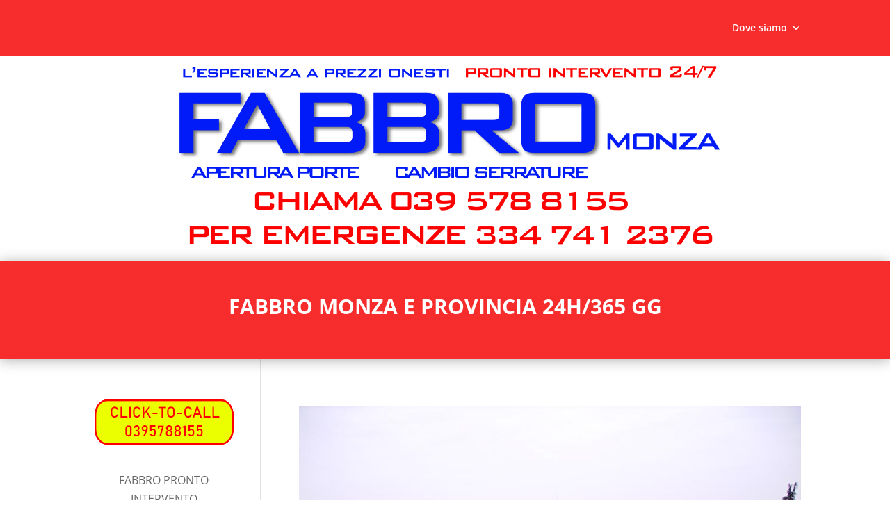

--- FILE ---
content_type: text/html; charset=UTF-8
request_url: https://www.fabbroprontointerventomonza.it/fabbro-preventivi-muggio-3347412376/pentax-image-3/
body_size: 15345
content:
<!DOCTYPE html>
<html lang="it-IT">
<head>
	<meta charset="UTF-8" />
<meta http-equiv="X-UA-Compatible" content="IE=edge">
	<link rel="pingback" href="https://www.fabbroprontointerventomonza.it/xmlrpc.php" />

	<script type="text/javascript">
		document.documentElement.className = 'js';
	</script>

	<link rel="preconnect" href="https://fonts.gstatic.com" crossorigin /><style id="et-divi-open-sans-inline-css">/* Original: https://fonts.googleapis.com/css?family=Open+Sans:300italic,400italic,600italic,700italic,800italic,400,300,600,700,800&#038;subset=latin,latin-ext&#038;display=swap *//* User Agent: Mozilla/5.0 (Unknown; Linux x86_64) AppleWebKit/538.1 (KHTML, like Gecko) Safari/538.1 Daum/4.1 */@font-face {font-family: 'Open Sans';font-style: italic;font-weight: 300;font-stretch: normal;font-display: swap;src: url(https://fonts.gstatic.com/s/opensans/v44/memQYaGs126MiZpBA-UFUIcVXSCEkx2cmqvXlWq8tWZ0Pw86hd0Rk5hkWV4exQ.ttf) format('truetype');}@font-face {font-family: 'Open Sans';font-style: italic;font-weight: 400;font-stretch: normal;font-display: swap;src: url(https://fonts.gstatic.com/s/opensans/v44/memQYaGs126MiZpBA-UFUIcVXSCEkx2cmqvXlWq8tWZ0Pw86hd0Rk8ZkWV4exQ.ttf) format('truetype');}@font-face {font-family: 'Open Sans';font-style: italic;font-weight: 600;font-stretch: normal;font-display: swap;src: url(https://fonts.gstatic.com/s/opensans/v44/memQYaGs126MiZpBA-UFUIcVXSCEkx2cmqvXlWq8tWZ0Pw86hd0RkxhjWV4exQ.ttf) format('truetype');}@font-face {font-family: 'Open Sans';font-style: italic;font-weight: 700;font-stretch: normal;font-display: swap;src: url(https://fonts.gstatic.com/s/opensans/v44/memQYaGs126MiZpBA-UFUIcVXSCEkx2cmqvXlWq8tWZ0Pw86hd0RkyFjWV4exQ.ttf) format('truetype');}@font-face {font-family: 'Open Sans';font-style: italic;font-weight: 800;font-stretch: normal;font-display: swap;src: url(https://fonts.gstatic.com/s/opensans/v44/memQYaGs126MiZpBA-UFUIcVXSCEkx2cmqvXlWq8tWZ0Pw86hd0Rk0ZjWV4exQ.ttf) format('truetype');}@font-face {font-family: 'Open Sans';font-style: normal;font-weight: 300;font-stretch: normal;font-display: swap;src: url(https://fonts.gstatic.com/s/opensans/v44/memSYaGs126MiZpBA-UvWbX2vVnXBbObj2OVZyOOSr4dVJWUgsiH0B4uaVc.ttf) format('truetype');}@font-face {font-family: 'Open Sans';font-style: normal;font-weight: 400;font-stretch: normal;font-display: swap;src: url(https://fonts.gstatic.com/s/opensans/v44/memSYaGs126MiZpBA-UvWbX2vVnXBbObj2OVZyOOSr4dVJWUgsjZ0B4uaVc.ttf) format('truetype');}@font-face {font-family: 'Open Sans';font-style: normal;font-weight: 600;font-stretch: normal;font-display: swap;src: url(https://fonts.gstatic.com/s/opensans/v44/memSYaGs126MiZpBA-UvWbX2vVnXBbObj2OVZyOOSr4dVJWUgsgH1x4uaVc.ttf) format('truetype');}@font-face {font-family: 'Open Sans';font-style: normal;font-weight: 700;font-stretch: normal;font-display: swap;src: url(https://fonts.gstatic.com/s/opensans/v44/memSYaGs126MiZpBA-UvWbX2vVnXBbObj2OVZyOOSr4dVJWUgsg-1x4uaVc.ttf) format('truetype');}@font-face {font-family: 'Open Sans';font-style: normal;font-weight: 800;font-stretch: normal;font-display: swap;src: url(https://fonts.gstatic.com/s/opensans/v44/memSYaGs126MiZpBA-UvWbX2vVnXBbObj2OVZyOOSr4dVJWUgshZ1x4uaVc.ttf) format('truetype');}/* User Agent: Mozilla/5.0 (Windows NT 6.1; WOW64; rv:27.0) Gecko/20100101 Firefox/27.0 */@font-face {font-family: 'Open Sans';font-style: italic;font-weight: 300;font-stretch: normal;font-display: swap;src: url(https://fonts.gstatic.com/l/font?kit=memQYaGs126MiZpBA-UFUIcVXSCEkx2cmqvXlWq8tWZ0Pw86hd0Rk5hkWV4exg&skey=743457fe2cc29280&v=v44) format('woff');}@font-face {font-family: 'Open Sans';font-style: italic;font-weight: 400;font-stretch: normal;font-display: swap;src: url(https://fonts.gstatic.com/l/font?kit=memQYaGs126MiZpBA-UFUIcVXSCEkx2cmqvXlWq8tWZ0Pw86hd0Rk8ZkWV4exg&skey=743457fe2cc29280&v=v44) format('woff');}@font-face {font-family: 'Open Sans';font-style: italic;font-weight: 600;font-stretch: normal;font-display: swap;src: url(https://fonts.gstatic.com/l/font?kit=memQYaGs126MiZpBA-UFUIcVXSCEkx2cmqvXlWq8tWZ0Pw86hd0RkxhjWV4exg&skey=743457fe2cc29280&v=v44) format('woff');}@font-face {font-family: 'Open Sans';font-style: italic;font-weight: 700;font-stretch: normal;font-display: swap;src: url(https://fonts.gstatic.com/l/font?kit=memQYaGs126MiZpBA-UFUIcVXSCEkx2cmqvXlWq8tWZ0Pw86hd0RkyFjWV4exg&skey=743457fe2cc29280&v=v44) format('woff');}@font-face {font-family: 'Open Sans';font-style: italic;font-weight: 800;font-stretch: normal;font-display: swap;src: url(https://fonts.gstatic.com/l/font?kit=memQYaGs126MiZpBA-UFUIcVXSCEkx2cmqvXlWq8tWZ0Pw86hd0Rk0ZjWV4exg&skey=743457fe2cc29280&v=v44) format('woff');}@font-face {font-family: 'Open Sans';font-style: normal;font-weight: 300;font-stretch: normal;font-display: swap;src: url(https://fonts.gstatic.com/l/font?kit=memSYaGs126MiZpBA-UvWbX2vVnXBbObj2OVZyOOSr4dVJWUgsiH0B4uaVQ&skey=62c1cbfccc78b4b2&v=v44) format('woff');}@font-face {font-family: 'Open Sans';font-style: normal;font-weight: 400;font-stretch: normal;font-display: swap;src: url(https://fonts.gstatic.com/l/font?kit=memSYaGs126MiZpBA-UvWbX2vVnXBbObj2OVZyOOSr4dVJWUgsjZ0B4uaVQ&skey=62c1cbfccc78b4b2&v=v44) format('woff');}@font-face {font-family: 'Open Sans';font-style: normal;font-weight: 600;font-stretch: normal;font-display: swap;src: url(https://fonts.gstatic.com/l/font?kit=memSYaGs126MiZpBA-UvWbX2vVnXBbObj2OVZyOOSr4dVJWUgsgH1x4uaVQ&skey=62c1cbfccc78b4b2&v=v44) format('woff');}@font-face {font-family: 'Open Sans';font-style: normal;font-weight: 700;font-stretch: normal;font-display: swap;src: url(https://fonts.gstatic.com/l/font?kit=memSYaGs126MiZpBA-UvWbX2vVnXBbObj2OVZyOOSr4dVJWUgsg-1x4uaVQ&skey=62c1cbfccc78b4b2&v=v44) format('woff');}@font-face {font-family: 'Open Sans';font-style: normal;font-weight: 800;font-stretch: normal;font-display: swap;src: url(https://fonts.gstatic.com/l/font?kit=memSYaGs126MiZpBA-UvWbX2vVnXBbObj2OVZyOOSr4dVJWUgshZ1x4uaVQ&skey=62c1cbfccc78b4b2&v=v44) format('woff');}/* User Agent: Mozilla/5.0 (Windows NT 6.3; rv:39.0) Gecko/20100101 Firefox/39.0 */@font-face {font-family: 'Open Sans';font-style: italic;font-weight: 300;font-stretch: normal;font-display: swap;src: url(https://fonts.gstatic.com/s/opensans/v44/memQYaGs126MiZpBA-UFUIcVXSCEkx2cmqvXlWq8tWZ0Pw86hd0Rk5hkWV4ewA.woff2) format('woff2');}@font-face {font-family: 'Open Sans';font-style: italic;font-weight: 400;font-stretch: normal;font-display: swap;src: url(https://fonts.gstatic.com/s/opensans/v44/memQYaGs126MiZpBA-UFUIcVXSCEkx2cmqvXlWq8tWZ0Pw86hd0Rk8ZkWV4ewA.woff2) format('woff2');}@font-face {font-family: 'Open Sans';font-style: italic;font-weight: 600;font-stretch: normal;font-display: swap;src: url(https://fonts.gstatic.com/s/opensans/v44/memQYaGs126MiZpBA-UFUIcVXSCEkx2cmqvXlWq8tWZ0Pw86hd0RkxhjWV4ewA.woff2) format('woff2');}@font-face {font-family: 'Open Sans';font-style: italic;font-weight: 700;font-stretch: normal;font-display: swap;src: url(https://fonts.gstatic.com/s/opensans/v44/memQYaGs126MiZpBA-UFUIcVXSCEkx2cmqvXlWq8tWZ0Pw86hd0RkyFjWV4ewA.woff2) format('woff2');}@font-face {font-family: 'Open Sans';font-style: italic;font-weight: 800;font-stretch: normal;font-display: swap;src: url(https://fonts.gstatic.com/s/opensans/v44/memQYaGs126MiZpBA-UFUIcVXSCEkx2cmqvXlWq8tWZ0Pw86hd0Rk0ZjWV4ewA.woff2) format('woff2');}@font-face {font-family: 'Open Sans';font-style: normal;font-weight: 300;font-stretch: normal;font-display: swap;src: url(https://fonts.gstatic.com/s/opensans/v44/memSYaGs126MiZpBA-UvWbX2vVnXBbObj2OVZyOOSr4dVJWUgsiH0B4uaVI.woff2) format('woff2');}@font-face {font-family: 'Open Sans';font-style: normal;font-weight: 400;font-stretch: normal;font-display: swap;src: url(https://fonts.gstatic.com/s/opensans/v44/memSYaGs126MiZpBA-UvWbX2vVnXBbObj2OVZyOOSr4dVJWUgsjZ0B4uaVI.woff2) format('woff2');}@font-face {font-family: 'Open Sans';font-style: normal;font-weight: 600;font-stretch: normal;font-display: swap;src: url(https://fonts.gstatic.com/s/opensans/v44/memSYaGs126MiZpBA-UvWbX2vVnXBbObj2OVZyOOSr4dVJWUgsgH1x4uaVI.woff2) format('woff2');}@font-face {font-family: 'Open Sans';font-style: normal;font-weight: 700;font-stretch: normal;font-display: swap;src: url(https://fonts.gstatic.com/s/opensans/v44/memSYaGs126MiZpBA-UvWbX2vVnXBbObj2OVZyOOSr4dVJWUgsg-1x4uaVI.woff2) format('woff2');}@font-face {font-family: 'Open Sans';font-style: normal;font-weight: 800;font-stretch: normal;font-display: swap;src: url(https://fonts.gstatic.com/s/opensans/v44/memSYaGs126MiZpBA-UvWbX2vVnXBbObj2OVZyOOSr4dVJWUgshZ1x4uaVI.woff2) format('woff2');}</style><meta name='robots' content='index, follow, max-image-preview:large, max-snippet:-1, max-video-preview:-1' />
<script type="text/javascript">
			let jqueryParams=[],jQuery=function(r){return jqueryParams=[...jqueryParams,r],jQuery},$=function(r){return jqueryParams=[...jqueryParams,r],$};window.jQuery=jQuery,window.$=jQuery;let customHeadScripts=!1;jQuery.fn=jQuery.prototype={},$.fn=jQuery.prototype={},jQuery.noConflict=function(r){if(window.jQuery)return jQuery=window.jQuery,$=window.jQuery,customHeadScripts=!0,jQuery.noConflict},jQuery.ready=function(r){jqueryParams=[...jqueryParams,r]},$.ready=function(r){jqueryParams=[...jqueryParams,r]},jQuery.load=function(r){jqueryParams=[...jqueryParams,r]},$.load=function(r){jqueryParams=[...jqueryParams,r]},jQuery.fn.ready=function(r){jqueryParams=[...jqueryParams,r]},$.fn.ready=function(r){jqueryParams=[...jqueryParams,r]};</script>
	<!-- This site is optimized with the Yoast SEO plugin v24.5 - https://yoast.com/wordpress/plugins/seo/ -->
	<title>- Fabbro Monza e Provincia SOS 24h/365 giorni – 3347412376</title>
	<link rel="canonical" href="https://www.fabbroprontointerventomonza.it/fabbro-preventivi-muggio-3347412376/pentax-image-3/" />
	<meta property="og:locale" content="it_IT" />
	<meta property="og:type" content="article" />
	<meta property="og:title" content="- Fabbro Monza e Provincia SOS 24h/365 giorni – 3347412376" />
	<meta property="og:url" content="https://www.fabbroprontointerventomonza.it/fabbro-preventivi-muggio-3347412376/pentax-image-3/" />
	<meta property="og:site_name" content="Fabbro Monza e Provincia SOS 24h/365 giorni – 3347412376" />
	<meta property="article:publisher" content="https://www.facebook.com/Fabbro-Pronto-Intervento-Monza-953430148190012/" />
	<meta property="article:modified_time" content="2021-10-19T08:30:10+00:00" />
	<meta property="og:image" content="https://www.fabbroprontointerventomonza.it/fabbro-preventivi-muggio-3347412376/pentax-image-3" />
	<meta property="og:image:width" content="900" />
	<meta property="og:image:height" content="675" />
	<meta property="og:image:type" content="image/jpeg" />
	<meta name="twitter:card" content="summary_large_image" />
	<script type="application/ld+json" class="yoast-schema-graph">{"@context":"https://schema.org","@graph":[{"@type":"WebPage","@id":"https://www.fabbroprontointerventomonza.it/fabbro-preventivi-muggio-3347412376/pentax-image-3/","url":"https://www.fabbroprontointerventomonza.it/fabbro-preventivi-muggio-3347412376/pentax-image-3/","name":"- Fabbro Monza e Provincia SOS 24h/365 giorni – 3347412376","isPartOf":{"@id":"https://www.fabbroprontointerventomonza.it/#website"},"primaryImageOfPage":{"@id":"https://www.fabbroprontointerventomonza.it/fabbro-preventivi-muggio-3347412376/pentax-image-3/#primaryimage"},"image":{"@id":"https://www.fabbroprontointerventomonza.it/fabbro-preventivi-muggio-3347412376/pentax-image-3/#primaryimage"},"thumbnailUrl":"https://www.fabbroprontointerventomonza.it/wp-content/uploads/2021/02/preventivi-fabbro-muggio.jpg","datePublished":"2021-10-19T08:30:04+00:00","dateModified":"2021-10-19T08:30:10+00:00","breadcrumb":{"@id":"https://www.fabbroprontointerventomonza.it/fabbro-preventivi-muggio-3347412376/pentax-image-3/#breadcrumb"},"inLanguage":"it-IT","potentialAction":[{"@type":"ReadAction","target":["https://www.fabbroprontointerventomonza.it/fabbro-preventivi-muggio-3347412376/pentax-image-3/"]}]},{"@type":"ImageObject","inLanguage":"it-IT","@id":"https://www.fabbroprontointerventomonza.it/fabbro-preventivi-muggio-3347412376/pentax-image-3/#primaryimage","url":"https://www.fabbroprontointerventomonza.it/wp-content/uploads/2021/02/preventivi-fabbro-muggio.jpg","contentUrl":"https://www.fabbroprontointerventomonza.it/wp-content/uploads/2021/02/preventivi-fabbro-muggio.jpg","width":900,"height":675},{"@type":"BreadcrumbList","@id":"https://www.fabbroprontointerventomonza.it/fabbro-preventivi-muggio-3347412376/pentax-image-3/#breadcrumb","itemListElement":[{"@type":"ListItem","position":1,"name":"Home","item":"https://www.fabbroprontointerventomonza.it/"},{"@type":"ListItem","position":2,"name":"FABBRO PREVENTIVI Muggiò &#8211; 3347412376","item":"https://www.fabbroprontointerventomonza.it/fabbro-preventivi-muggio-3347412376/"}]},{"@type":"WebSite","@id":"https://www.fabbroprontointerventomonza.it/#website","url":"https://www.fabbroprontointerventomonza.it/","name":"Fabbro Monza e Provincia SOS 24h/365 giorni – 3347412376","description":"3347412376","publisher":{"@id":"https://www.fabbroprontointerventomonza.it/#organization"},"potentialAction":[{"@type":"SearchAction","target":{"@type":"EntryPoint","urlTemplate":"https://www.fabbroprontointerventomonza.it/?s={search_term_string}"},"query-input":{"@type":"PropertyValueSpecification","valueRequired":true,"valueName":"search_term_string"}}],"inLanguage":"it-IT"},{"@type":"Organization","@id":"https://www.fabbroprontointerventomonza.it/#organization","name":"Fabbro Monza e Provincia SOS 334-7412-376","url":"https://www.fabbroprontointerventomonza.it/","logo":{"@type":"ImageObject","inLanguage":"it-IT","@id":"https://www.fabbroprontointerventomonza.it/#/schema/logo/image/","url":"https://www.fabbroprontointerventomonza.it/wp-content/uploads/2019/09/Fabbro-Monza-e-Provincia.jpg","contentUrl":"https://www.fabbroprontointerventomonza.it/wp-content/uploads/2019/09/Fabbro-Monza-e-Provincia.jpg","width":516,"height":516,"caption":"Fabbro Monza e Provincia SOS 334-7412-376"},"image":{"@id":"https://www.fabbroprontointerventomonza.it/#/schema/logo/image/"},"sameAs":["https://www.facebook.com/Fabbro-Pronto-Intervento-Monza-953430148190012/"]}]}</script>
	<!-- / Yoast SEO plugin. -->


<link rel='dns-prefetch' href='//maxcdn.bootstrapcdn.com' />
<link rel="alternate" type="application/rss+xml" title="Fabbro Monza e Provincia SOS 24h/365 giorni – 3347412376 &raquo; Feed" href="https://www.fabbroprontointerventomonza.it/feed/" />
<link rel="alternate" type="application/rss+xml" title="Fabbro Monza e Provincia SOS 24h/365 giorni – 3347412376 &raquo; Feed dei commenti" href="https://www.fabbroprontointerventomonza.it/comments/feed/" />
<meta content="Divi child theme v.1.0" name="generator"/><link rel='stylesheet' id='wp-block-library-css' href='https://www.fabbroprontointerventomonza.it/wp-includes/css/dist/block-library/style.min.css?ver=6.5' type='text/css' media='all' />
<style id='wp-block-library-theme-inline-css' type='text/css'>
.wp-block-audio figcaption{color:#555;font-size:13px;text-align:center}.is-dark-theme .wp-block-audio figcaption{color:#ffffffa6}.wp-block-audio{margin:0 0 1em}.wp-block-code{border:1px solid #ccc;border-radius:4px;font-family:Menlo,Consolas,monaco,monospace;padding:.8em 1em}.wp-block-embed figcaption{color:#555;font-size:13px;text-align:center}.is-dark-theme .wp-block-embed figcaption{color:#ffffffa6}.wp-block-embed{margin:0 0 1em}.blocks-gallery-caption{color:#555;font-size:13px;text-align:center}.is-dark-theme .blocks-gallery-caption{color:#ffffffa6}.wp-block-image figcaption{color:#555;font-size:13px;text-align:center}.is-dark-theme .wp-block-image figcaption{color:#ffffffa6}.wp-block-image{margin:0 0 1em}.wp-block-pullquote{border-bottom:4px solid;border-top:4px solid;color:currentColor;margin-bottom:1.75em}.wp-block-pullquote cite,.wp-block-pullquote footer,.wp-block-pullquote__citation{color:currentColor;font-size:.8125em;font-style:normal;text-transform:uppercase}.wp-block-quote{border-left:.25em solid;margin:0 0 1.75em;padding-left:1em}.wp-block-quote cite,.wp-block-quote footer{color:currentColor;font-size:.8125em;font-style:normal;position:relative}.wp-block-quote.has-text-align-right{border-left:none;border-right:.25em solid;padding-left:0;padding-right:1em}.wp-block-quote.has-text-align-center{border:none;padding-left:0}.wp-block-quote.is-large,.wp-block-quote.is-style-large,.wp-block-quote.is-style-plain{border:none}.wp-block-search .wp-block-search__label{font-weight:700}.wp-block-search__button{border:1px solid #ccc;padding:.375em .625em}:where(.wp-block-group.has-background){padding:1.25em 2.375em}.wp-block-separator.has-css-opacity{opacity:.4}.wp-block-separator{border:none;border-bottom:2px solid;margin-left:auto;margin-right:auto}.wp-block-separator.has-alpha-channel-opacity{opacity:1}.wp-block-separator:not(.is-style-wide):not(.is-style-dots){width:100px}.wp-block-separator.has-background:not(.is-style-dots){border-bottom:none;height:1px}.wp-block-separator.has-background:not(.is-style-wide):not(.is-style-dots){height:2px}.wp-block-table{margin:0 0 1em}.wp-block-table td,.wp-block-table th{word-break:normal}.wp-block-table figcaption{color:#555;font-size:13px;text-align:center}.is-dark-theme .wp-block-table figcaption{color:#ffffffa6}.wp-block-video figcaption{color:#555;font-size:13px;text-align:center}.is-dark-theme .wp-block-video figcaption{color:#ffffffa6}.wp-block-video{margin:0 0 1em}.wp-block-template-part.has-background{margin-bottom:0;margin-top:0;padding:1.25em 2.375em}
</style>
<style id='global-styles-inline-css' type='text/css'>
body{--wp--preset--color--black: #000000;--wp--preset--color--cyan-bluish-gray: #abb8c3;--wp--preset--color--white: #ffffff;--wp--preset--color--pale-pink: #f78da7;--wp--preset--color--vivid-red: #cf2e2e;--wp--preset--color--luminous-vivid-orange: #ff6900;--wp--preset--color--luminous-vivid-amber: #fcb900;--wp--preset--color--light-green-cyan: #7bdcb5;--wp--preset--color--vivid-green-cyan: #00d084;--wp--preset--color--pale-cyan-blue: #8ed1fc;--wp--preset--color--vivid-cyan-blue: #0693e3;--wp--preset--color--vivid-purple: #9b51e0;--wp--preset--gradient--vivid-cyan-blue-to-vivid-purple: linear-gradient(135deg,rgba(6,147,227,1) 0%,rgb(155,81,224) 100%);--wp--preset--gradient--light-green-cyan-to-vivid-green-cyan: linear-gradient(135deg,rgb(122,220,180) 0%,rgb(0,208,130) 100%);--wp--preset--gradient--luminous-vivid-amber-to-luminous-vivid-orange: linear-gradient(135deg,rgba(252,185,0,1) 0%,rgba(255,105,0,1) 100%);--wp--preset--gradient--luminous-vivid-orange-to-vivid-red: linear-gradient(135deg,rgba(255,105,0,1) 0%,rgb(207,46,46) 100%);--wp--preset--gradient--very-light-gray-to-cyan-bluish-gray: linear-gradient(135deg,rgb(238,238,238) 0%,rgb(169,184,195) 100%);--wp--preset--gradient--cool-to-warm-spectrum: linear-gradient(135deg,rgb(74,234,220) 0%,rgb(151,120,209) 20%,rgb(207,42,186) 40%,rgb(238,44,130) 60%,rgb(251,105,98) 80%,rgb(254,248,76) 100%);--wp--preset--gradient--blush-light-purple: linear-gradient(135deg,rgb(255,206,236) 0%,rgb(152,150,240) 100%);--wp--preset--gradient--blush-bordeaux: linear-gradient(135deg,rgb(254,205,165) 0%,rgb(254,45,45) 50%,rgb(107,0,62) 100%);--wp--preset--gradient--luminous-dusk: linear-gradient(135deg,rgb(255,203,112) 0%,rgb(199,81,192) 50%,rgb(65,88,208) 100%);--wp--preset--gradient--pale-ocean: linear-gradient(135deg,rgb(255,245,203) 0%,rgb(182,227,212) 50%,rgb(51,167,181) 100%);--wp--preset--gradient--electric-grass: linear-gradient(135deg,rgb(202,248,128) 0%,rgb(113,206,126) 100%);--wp--preset--gradient--midnight: linear-gradient(135deg,rgb(2,3,129) 0%,rgb(40,116,252) 100%);--wp--preset--font-size--small: 13px;--wp--preset--font-size--medium: 20px;--wp--preset--font-size--large: 36px;--wp--preset--font-size--x-large: 42px;--wp--preset--spacing--20: 0.44rem;--wp--preset--spacing--30: 0.67rem;--wp--preset--spacing--40: 1rem;--wp--preset--spacing--50: 1.5rem;--wp--preset--spacing--60: 2.25rem;--wp--preset--spacing--70: 3.38rem;--wp--preset--spacing--80: 5.06rem;--wp--preset--shadow--natural: 6px 6px 9px rgba(0, 0, 0, 0.2);--wp--preset--shadow--deep: 12px 12px 50px rgba(0, 0, 0, 0.4);--wp--preset--shadow--sharp: 6px 6px 0px rgba(0, 0, 0, 0.2);--wp--preset--shadow--outlined: 6px 6px 0px -3px rgba(255, 255, 255, 1), 6px 6px rgba(0, 0, 0, 1);--wp--preset--shadow--crisp: 6px 6px 0px rgba(0, 0, 0, 1);}body { margin: 0;--wp--style--global--content-size: 823px;--wp--style--global--wide-size: 1080px; }.wp-site-blocks > .alignleft { float: left; margin-right: 2em; }.wp-site-blocks > .alignright { float: right; margin-left: 2em; }.wp-site-blocks > .aligncenter { justify-content: center; margin-left: auto; margin-right: auto; }:where(.is-layout-flex){gap: 0.5em;}:where(.is-layout-grid){gap: 0.5em;}body .is-layout-flow > .alignleft{float: left;margin-inline-start: 0;margin-inline-end: 2em;}body .is-layout-flow > .alignright{float: right;margin-inline-start: 2em;margin-inline-end: 0;}body .is-layout-flow > .aligncenter{margin-left: auto !important;margin-right: auto !important;}body .is-layout-constrained > .alignleft{float: left;margin-inline-start: 0;margin-inline-end: 2em;}body .is-layout-constrained > .alignright{float: right;margin-inline-start: 2em;margin-inline-end: 0;}body .is-layout-constrained > .aligncenter{margin-left: auto !important;margin-right: auto !important;}body .is-layout-constrained > :where(:not(.alignleft):not(.alignright):not(.alignfull)){max-width: var(--wp--style--global--content-size);margin-left: auto !important;margin-right: auto !important;}body .is-layout-constrained > .alignwide{max-width: var(--wp--style--global--wide-size);}body .is-layout-flex{display: flex;}body .is-layout-flex{flex-wrap: wrap;align-items: center;}body .is-layout-flex > *{margin: 0;}body .is-layout-grid{display: grid;}body .is-layout-grid > *{margin: 0;}body{padding-top: 0px;padding-right: 0px;padding-bottom: 0px;padding-left: 0px;}.wp-element-button, .wp-block-button__link{background-color: #32373c;border-width: 0;color: #fff;font-family: inherit;font-size: inherit;line-height: inherit;padding: calc(0.667em + 2px) calc(1.333em + 2px);text-decoration: none;}.has-black-color{color: var(--wp--preset--color--black) !important;}.has-cyan-bluish-gray-color{color: var(--wp--preset--color--cyan-bluish-gray) !important;}.has-white-color{color: var(--wp--preset--color--white) !important;}.has-pale-pink-color{color: var(--wp--preset--color--pale-pink) !important;}.has-vivid-red-color{color: var(--wp--preset--color--vivid-red) !important;}.has-luminous-vivid-orange-color{color: var(--wp--preset--color--luminous-vivid-orange) !important;}.has-luminous-vivid-amber-color{color: var(--wp--preset--color--luminous-vivid-amber) !important;}.has-light-green-cyan-color{color: var(--wp--preset--color--light-green-cyan) !important;}.has-vivid-green-cyan-color{color: var(--wp--preset--color--vivid-green-cyan) !important;}.has-pale-cyan-blue-color{color: var(--wp--preset--color--pale-cyan-blue) !important;}.has-vivid-cyan-blue-color{color: var(--wp--preset--color--vivid-cyan-blue) !important;}.has-vivid-purple-color{color: var(--wp--preset--color--vivid-purple) !important;}.has-black-background-color{background-color: var(--wp--preset--color--black) !important;}.has-cyan-bluish-gray-background-color{background-color: var(--wp--preset--color--cyan-bluish-gray) !important;}.has-white-background-color{background-color: var(--wp--preset--color--white) !important;}.has-pale-pink-background-color{background-color: var(--wp--preset--color--pale-pink) !important;}.has-vivid-red-background-color{background-color: var(--wp--preset--color--vivid-red) !important;}.has-luminous-vivid-orange-background-color{background-color: var(--wp--preset--color--luminous-vivid-orange) !important;}.has-luminous-vivid-amber-background-color{background-color: var(--wp--preset--color--luminous-vivid-amber) !important;}.has-light-green-cyan-background-color{background-color: var(--wp--preset--color--light-green-cyan) !important;}.has-vivid-green-cyan-background-color{background-color: var(--wp--preset--color--vivid-green-cyan) !important;}.has-pale-cyan-blue-background-color{background-color: var(--wp--preset--color--pale-cyan-blue) !important;}.has-vivid-cyan-blue-background-color{background-color: var(--wp--preset--color--vivid-cyan-blue) !important;}.has-vivid-purple-background-color{background-color: var(--wp--preset--color--vivid-purple) !important;}.has-black-border-color{border-color: var(--wp--preset--color--black) !important;}.has-cyan-bluish-gray-border-color{border-color: var(--wp--preset--color--cyan-bluish-gray) !important;}.has-white-border-color{border-color: var(--wp--preset--color--white) !important;}.has-pale-pink-border-color{border-color: var(--wp--preset--color--pale-pink) !important;}.has-vivid-red-border-color{border-color: var(--wp--preset--color--vivid-red) !important;}.has-luminous-vivid-orange-border-color{border-color: var(--wp--preset--color--luminous-vivid-orange) !important;}.has-luminous-vivid-amber-border-color{border-color: var(--wp--preset--color--luminous-vivid-amber) !important;}.has-light-green-cyan-border-color{border-color: var(--wp--preset--color--light-green-cyan) !important;}.has-vivid-green-cyan-border-color{border-color: var(--wp--preset--color--vivid-green-cyan) !important;}.has-pale-cyan-blue-border-color{border-color: var(--wp--preset--color--pale-cyan-blue) !important;}.has-vivid-cyan-blue-border-color{border-color: var(--wp--preset--color--vivid-cyan-blue) !important;}.has-vivid-purple-border-color{border-color: var(--wp--preset--color--vivid-purple) !important;}.has-vivid-cyan-blue-to-vivid-purple-gradient-background{background: var(--wp--preset--gradient--vivid-cyan-blue-to-vivid-purple) !important;}.has-light-green-cyan-to-vivid-green-cyan-gradient-background{background: var(--wp--preset--gradient--light-green-cyan-to-vivid-green-cyan) !important;}.has-luminous-vivid-amber-to-luminous-vivid-orange-gradient-background{background: var(--wp--preset--gradient--luminous-vivid-amber-to-luminous-vivid-orange) !important;}.has-luminous-vivid-orange-to-vivid-red-gradient-background{background: var(--wp--preset--gradient--luminous-vivid-orange-to-vivid-red) !important;}.has-very-light-gray-to-cyan-bluish-gray-gradient-background{background: var(--wp--preset--gradient--very-light-gray-to-cyan-bluish-gray) !important;}.has-cool-to-warm-spectrum-gradient-background{background: var(--wp--preset--gradient--cool-to-warm-spectrum) !important;}.has-blush-light-purple-gradient-background{background: var(--wp--preset--gradient--blush-light-purple) !important;}.has-blush-bordeaux-gradient-background{background: var(--wp--preset--gradient--blush-bordeaux) !important;}.has-luminous-dusk-gradient-background{background: var(--wp--preset--gradient--luminous-dusk) !important;}.has-pale-ocean-gradient-background{background: var(--wp--preset--gradient--pale-ocean) !important;}.has-electric-grass-gradient-background{background: var(--wp--preset--gradient--electric-grass) !important;}.has-midnight-gradient-background{background: var(--wp--preset--gradient--midnight) !important;}.has-small-font-size{font-size: var(--wp--preset--font-size--small) !important;}.has-medium-font-size{font-size: var(--wp--preset--font-size--medium) !important;}.has-large-font-size{font-size: var(--wp--preset--font-size--large) !important;}.has-x-large-font-size{font-size: var(--wp--preset--font-size--x-large) !important;}
.wp-block-navigation a:where(:not(.wp-element-button)){color: inherit;}
:where(.wp-block-post-template.is-layout-flex){gap: 1.25em;}:where(.wp-block-post-template.is-layout-grid){gap: 1.25em;}
:where(.wp-block-columns.is-layout-flex){gap: 2em;}:where(.wp-block-columns.is-layout-grid){gap: 2em;}
.wp-block-pullquote{font-size: 1.5em;line-height: 1.6;}
</style>
<link rel='stylesheet' id='font-awesome-css' href='//maxcdn.bootstrapcdn.com/font-awesome/4.7.0/css/font-awesome.min.css?ver=6.5' type='text/css' media='all' />
<link rel='stylesheet' id='lcb-css-movement-css' href='https://www.fabbroprontointerventomonza.it/wp-content/plugins/lead-call-buttons/css/movement.css?ver=6.5' type='text/css' media='all' />
<link rel='stylesheet' id='lcb-css-main-css' href='https://www.fabbroprontointerventomonza.it/wp-content/plugins/lead-call-buttons/css/plugin-main.css?ver=6.5' type='text/css' media='all' />
<style id='divi-style-parent-inline-inline-css' type='text/css'>
/*!
Theme Name: Divi
Theme URI: http://www.elegantthemes.com/gallery/divi/
Version: 4.27.5
Description: Smart. Flexible. Beautiful. Divi is the most powerful theme in our collection.
Author: Elegant Themes
Author URI: http://www.elegantthemes.com
License: GNU General Public License v2
License URI: http://www.gnu.org/licenses/gpl-2.0.html
*/

a,abbr,acronym,address,applet,b,big,blockquote,body,center,cite,code,dd,del,dfn,div,dl,dt,em,fieldset,font,form,h1,h2,h3,h4,h5,h6,html,i,iframe,img,ins,kbd,label,legend,li,object,ol,p,pre,q,s,samp,small,span,strike,strong,sub,sup,tt,u,ul,var{margin:0;padding:0;border:0;outline:0;font-size:100%;-ms-text-size-adjust:100%;-webkit-text-size-adjust:100%;vertical-align:baseline;background:transparent}body{line-height:1}ol,ul{list-style:none}blockquote,q{quotes:none}blockquote:after,blockquote:before,q:after,q:before{content:"";content:none}blockquote{margin:20px 0 30px;border-left:5px solid;padding-left:20px}:focus{outline:0}del{text-decoration:line-through}pre{overflow:auto;padding:10px}figure{margin:0}table{border-collapse:collapse;border-spacing:0}article,aside,footer,header,hgroup,nav,section{display:block}body{font-family:Open Sans,Arial,sans-serif;font-size:14px;color:#666;background-color:#fff;line-height:1.7em;font-weight:500;-webkit-font-smoothing:antialiased;-moz-osx-font-smoothing:grayscale}body.page-template-page-template-blank-php #page-container{padding-top:0!important}body.et_cover_background{background-size:cover!important;background-position:top!important;background-repeat:no-repeat!important;background-attachment:fixed}a{color:#2ea3f2}a,a:hover{text-decoration:none}p{padding-bottom:1em}p:not(.has-background):last-of-type{padding-bottom:0}p.et_normal_padding{padding-bottom:1em}strong{font-weight:700}cite,em,i{font-style:italic}code,pre{font-family:Courier New,monospace;margin-bottom:10px}ins{text-decoration:none}sub,sup{height:0;line-height:1;position:relative;vertical-align:baseline}sup{bottom:.8em}sub{top:.3em}dl{margin:0 0 1.5em}dl dt{font-weight:700}dd{margin-left:1.5em}blockquote p{padding-bottom:0}embed,iframe,object,video{max-width:100%}h1,h2,h3,h4,h5,h6{color:#333;padding-bottom:10px;line-height:1em;font-weight:500}h1 a,h2 a,h3 a,h4 a,h5 a,h6 a{color:inherit}h1{font-size:30px}h2{font-size:26px}h3{font-size:22px}h4{font-size:18px}h5{font-size:16px}h6{font-size:14px}input{-webkit-appearance:none}input[type=checkbox]{-webkit-appearance:checkbox}input[type=radio]{-webkit-appearance:radio}input.text,input.title,input[type=email],input[type=password],input[type=tel],input[type=text],select,textarea{background-color:#fff;border:1px solid #bbb;padding:2px;color:#4e4e4e}input.text:focus,input.title:focus,input[type=text]:focus,select:focus,textarea:focus{border-color:#2d3940;color:#3e3e3e}input.text,input.title,input[type=text],select,textarea{margin:0}textarea{padding:4px}button,input,select,textarea{font-family:inherit}img{max-width:100%;height:auto}.clear{clear:both}br.clear{margin:0;padding:0}.pagination{clear:both}#et_search_icon:hover,.et-social-icon a:hover,.et_password_protected_form .et_submit_button,.form-submit .et_pb_buttontton.alt.disabled,.nav-single a,.posted_in a{color:#2ea3f2}.et-search-form,blockquote{border-color:#2ea3f2}#main-content{background-color:#fff}.container{width:80%;max-width:1080px;margin:auto;position:relative}body:not(.et-tb) #main-content .container,body:not(.et-tb-has-header) #main-content .container{padding-top:58px}.et_full_width_page #main-content .container:before{display:none}.main_title{margin-bottom:20px}.et_password_protected_form .et_submit_button:hover,.form-submit .et_pb_button:hover{background:rgba(0,0,0,.05)}.et_button_icon_visible .et_pb_button{padding-right:2em;padding-left:.7em}.et_button_icon_visible .et_pb_button:after{opacity:1;margin-left:0}.et_button_left .et_pb_button:hover:after{left:.15em}.et_button_left .et_pb_button:after{margin-left:0;left:1em}.et_button_icon_visible.et_button_left .et_pb_button,.et_button_left .et_pb_button:hover,.et_button_left .et_pb_module .et_pb_button:hover{padding-left:2em;padding-right:.7em}.et_button_icon_visible.et_button_left .et_pb_button:after,.et_button_left .et_pb_button:hover:after{left:.15em}.et_password_protected_form .et_submit_button:hover,.form-submit .et_pb_button:hover{padding:.3em 1em}.et_button_no_icon .et_pb_button:after{display:none}.et_button_no_icon.et_button_icon_visible.et_button_left .et_pb_button,.et_button_no_icon.et_button_left .et_pb_button:hover,.et_button_no_icon .et_pb_button,.et_button_no_icon .et_pb_button:hover{padding:.3em 1em!important}.et_button_custom_icon .et_pb_button:after{line-height:1.7em}.et_button_custom_icon.et_button_icon_visible .et_pb_button:after,.et_button_custom_icon .et_pb_button:hover:after{margin-left:.3em}#left-area .post_format-post-format-gallery .wp-block-gallery:first-of-type{padding:0;margin-bottom:-16px}.entry-content table:not(.variations){border:1px solid #eee;margin:0 0 15px;text-align:left;width:100%}.entry-content thead th,.entry-content tr th{color:#555;font-weight:700;padding:9px 24px}.entry-content tr td{border-top:1px solid #eee;padding:6px 24px}#left-area ul,.entry-content ul,.et-l--body ul,.et-l--footer ul,.et-l--header ul{list-style-type:disc;padding:0 0 23px 1em;line-height:26px}#left-area ol,.entry-content ol,.et-l--body ol,.et-l--footer ol,.et-l--header ol{list-style-type:decimal;list-style-position:inside;padding:0 0 23px;line-height:26px}#left-area ul li ul,.entry-content ul li ol{padding:2px 0 2px 20px}#left-area ol li ul,.entry-content ol li ol,.et-l--body ol li ol,.et-l--footer ol li ol,.et-l--header ol li ol{padding:2px 0 2px 35px}#left-area ul.wp-block-gallery{display:-webkit-box;display:-ms-flexbox;display:flex;-ms-flex-wrap:wrap;flex-wrap:wrap;list-style-type:none;padding:0}#left-area ul.products{padding:0!important;line-height:1.7!important;list-style:none!important}.gallery-item a{display:block}.gallery-caption,.gallery-item a{width:90%}#wpadminbar{z-index:100001}#left-area .post-meta{font-size:14px;padding-bottom:15px}#left-area .post-meta a{text-decoration:none;color:#666}#left-area .et_featured_image{padding-bottom:7px}.single .post{padding-bottom:25px}body.single .et_audio_content{margin-bottom:-6px}.nav-single a{text-decoration:none;color:#2ea3f2;font-size:14px;font-weight:400}.nav-previous{float:left}.nav-next{float:right}.et_password_protected_form p input{background-color:#eee;border:none!important;width:100%!important;border-radius:0!important;font-size:14px;color:#999!important;padding:16px!important;-webkit-box-sizing:border-box;box-sizing:border-box}.et_password_protected_form label{display:none}.et_password_protected_form .et_submit_button{font-family:inherit;display:block;float:right;margin:8px auto 0;cursor:pointer}.post-password-required p.nocomments.container{max-width:100%}.post-password-required p.nocomments.container:before{display:none}.aligncenter,div.post .new-post .aligncenter{display:block;margin-left:auto;margin-right:auto}.wp-caption{border:1px solid #ddd;text-align:center;background-color:#f3f3f3;margin-bottom:10px;max-width:96%;padding:8px}.wp-caption.alignleft{margin:0 30px 20px 0}.wp-caption.alignright{margin:0 0 20px 30px}.wp-caption img{margin:0;padding:0;border:0}.wp-caption p.wp-caption-text{font-size:12px;padding:0 4px 5px;margin:0}.alignright{float:right}.alignleft{float:left}img.alignleft{display:inline;float:left;margin-right:15px}img.alignright{display:inline;float:right;margin-left:15px}.page.et_pb_pagebuilder_layout #main-content{background-color:transparent}body #main-content .et_builder_inner_content>h1,body #main-content .et_builder_inner_content>h2,body #main-content .et_builder_inner_content>h3,body #main-content .et_builder_inner_content>h4,body #main-content .et_builder_inner_content>h5,body #main-content .et_builder_inner_content>h6{line-height:1.4em}body #main-content .et_builder_inner_content>p{line-height:1.7em}.wp-block-pullquote{margin:20px 0 30px}.wp-block-pullquote.has-background blockquote{border-left:none}.wp-block-group.has-background{padding:1.5em 1.5em .5em}@media (min-width:981px){#left-area{width:79.125%;padding-bottom:23px}#main-content .container:before{content:"";position:absolute;top:0;height:100%;width:1px;background-color:#e2e2e2}.et_full_width_page #left-area,.et_no_sidebar #left-area{float:none;width:100%!important}.et_full_width_page #left-area{padding-bottom:0}.et_no_sidebar #main-content .container:before{display:none}}@media (max-width:980px){#page-container{padding-top:80px}.et-tb #page-container,.et-tb-has-header #page-container{padding-top:0!important}#left-area,#sidebar{width:100%!important}#main-content .container:before{display:none!important}.et_full_width_page .et_gallery_item:nth-child(4n+1){clear:none}}@media print{#page-container{padding-top:0!important}}#wp-admin-bar-et-use-visual-builder a:before{font-family:ETmodules!important;content:"\e625";font-size:30px!important;width:28px;margin-top:-3px;color:#974df3!important}#wp-admin-bar-et-use-visual-builder:hover a:before{color:#fff!important}#wp-admin-bar-et-use-visual-builder:hover a,#wp-admin-bar-et-use-visual-builder a:hover{transition:background-color .5s ease;-webkit-transition:background-color .5s ease;-moz-transition:background-color .5s ease;background-color:#7e3bd0!important;color:#fff!important}* html .clearfix,:first-child+html .clearfix{zoom:1}.iphone .et_pb_section_video_bg video::-webkit-media-controls-start-playback-button{display:none!important;-webkit-appearance:none}.et_mobile_device .et_pb_section_parallax .et_pb_parallax_css{background-attachment:scroll}.et-social-facebook a.icon:before{content:"\e093"}.et-social-twitter a.icon:before{content:"\e094"}.et-social-google-plus a.icon:before{content:"\e096"}.et-social-instagram a.icon:before{content:"\e09a"}.et-social-rss a.icon:before{content:"\e09e"}.ai1ec-single-event:after{content:" ";display:table;clear:both}.evcal_event_details .evcal_evdata_cell .eventon_details_shading_bot.eventon_details_shading_bot{z-index:3}.wp-block-divi-layout{margin-bottom:1em}*{-webkit-box-sizing:border-box;box-sizing:border-box}#et-info-email:before,#et-info-phone:before,#et_search_icon:before,.comment-reply-link:after,.et-cart-info span:before,.et-pb-arrow-next:before,.et-pb-arrow-prev:before,.et-social-icon a:before,.et_audio_container .mejs-playpause-button button:before,.et_audio_container .mejs-volume-button button:before,.et_overlay:before,.et_password_protected_form .et_submit_button:after,.et_pb_button:after,.et_pb_contact_reset:after,.et_pb_contact_submit:after,.et_pb_font_icon:before,.et_pb_newsletter_button:after,.et_pb_pricing_table_button:after,.et_pb_promo_button:after,.et_pb_testimonial:before,.et_pb_toggle_title:before,.form-submit .et_pb_button:after,.mobile_menu_bar:before,a.et_pb_more_button:after{font-family:ETmodules!important;speak:none;font-style:normal;font-weight:400;-webkit-font-feature-settings:normal;font-feature-settings:normal;font-variant:normal;text-transform:none;line-height:1;-webkit-font-smoothing:antialiased;-moz-osx-font-smoothing:grayscale;text-shadow:0 0;direction:ltr}.et-pb-icon,.et_pb_custom_button_icon.et_pb_button:after,.et_pb_login .et_pb_custom_button_icon.et_pb_button:after,.et_pb_woo_custom_button_icon .button.et_pb_custom_button_icon.et_pb_button:after,.et_pb_woo_custom_button_icon .button.et_pb_custom_button_icon.et_pb_button:hover:after{content:attr(data-icon)}.et-pb-icon{font-family:ETmodules;speak:none;font-weight:400;-webkit-font-feature-settings:normal;font-feature-settings:normal;font-variant:normal;text-transform:none;line-height:1;-webkit-font-smoothing:antialiased;font-size:96px;font-style:normal;display:inline-block;-webkit-box-sizing:border-box;box-sizing:border-box;direction:ltr}#et-ajax-saving{display:none;-webkit-transition:background .3s,-webkit-box-shadow .3s;transition:background .3s,-webkit-box-shadow .3s;transition:background .3s,box-shadow .3s;transition:background .3s,box-shadow .3s,-webkit-box-shadow .3s;-webkit-box-shadow:rgba(0,139,219,.247059) 0 0 60px;box-shadow:0 0 60px rgba(0,139,219,.247059);position:fixed;top:50%;left:50%;width:50px;height:50px;background:#fff;border-radius:50px;margin:-25px 0 0 -25px;z-index:999999;text-align:center}#et-ajax-saving img{margin:9px}.et-safe-mode-indicator,.et-safe-mode-indicator:focus,.et-safe-mode-indicator:hover{-webkit-box-shadow:0 5px 10px rgba(41,196,169,.15);box-shadow:0 5px 10px rgba(41,196,169,.15);background:#29c4a9;color:#fff;font-size:14px;font-weight:600;padding:12px;line-height:16px;border-radius:3px;position:fixed;bottom:30px;right:30px;z-index:999999;text-decoration:none;font-family:Open Sans,sans-serif;-webkit-font-smoothing:antialiased;-moz-osx-font-smoothing:grayscale}.et_pb_button{font-size:20px;font-weight:500;padding:.3em 1em;line-height:1.7em!important;background-color:transparent;background-size:cover;background-position:50%;background-repeat:no-repeat;border:2px solid;border-radius:3px;-webkit-transition-duration:.2s;transition-duration:.2s;-webkit-transition-property:all!important;transition-property:all!important}.et_pb_button,.et_pb_button_inner{position:relative}.et_pb_button:hover,.et_pb_module .et_pb_button:hover{border:2px solid transparent;padding:.3em 2em .3em .7em}.et_pb_button:hover{background-color:hsla(0,0%,100%,.2)}.et_pb_bg_layout_light.et_pb_button:hover,.et_pb_bg_layout_light .et_pb_button:hover{background-color:rgba(0,0,0,.05)}.et_pb_button:after,.et_pb_button:before{font-size:32px;line-height:1em;content:"\35";opacity:0;position:absolute;margin-left:-1em;-webkit-transition:all .2s;transition:all .2s;text-transform:none;-webkit-font-feature-settings:"kern" off;font-feature-settings:"kern" off;font-variant:none;font-style:normal;font-weight:400;text-shadow:none}.et_pb_button.et_hover_enabled:hover:after,.et_pb_button.et_pb_hovered:hover:after{-webkit-transition:none!important;transition:none!important}.et_pb_button:before{display:none}.et_pb_button:hover:after{opacity:1;margin-left:0}.et_pb_column_1_3 h1,.et_pb_column_1_4 h1,.et_pb_column_1_5 h1,.et_pb_column_1_6 h1,.et_pb_column_2_5 h1{font-size:26px}.et_pb_column_1_3 h2,.et_pb_column_1_4 h2,.et_pb_column_1_5 h2,.et_pb_column_1_6 h2,.et_pb_column_2_5 h2{font-size:23px}.et_pb_column_1_3 h3,.et_pb_column_1_4 h3,.et_pb_column_1_5 h3,.et_pb_column_1_6 h3,.et_pb_column_2_5 h3{font-size:20px}.et_pb_column_1_3 h4,.et_pb_column_1_4 h4,.et_pb_column_1_5 h4,.et_pb_column_1_6 h4,.et_pb_column_2_5 h4{font-size:18px}.et_pb_column_1_3 h5,.et_pb_column_1_4 h5,.et_pb_column_1_5 h5,.et_pb_column_1_6 h5,.et_pb_column_2_5 h5{font-size:16px}.et_pb_column_1_3 h6,.et_pb_column_1_4 h6,.et_pb_column_1_5 h6,.et_pb_column_1_6 h6,.et_pb_column_2_5 h6{font-size:15px}.et_pb_bg_layout_dark,.et_pb_bg_layout_dark h1,.et_pb_bg_layout_dark h2,.et_pb_bg_layout_dark h3,.et_pb_bg_layout_dark h4,.et_pb_bg_layout_dark h5,.et_pb_bg_layout_dark h6{color:#fff!important}.et_pb_module.et_pb_text_align_left{text-align:left}.et_pb_module.et_pb_text_align_center{text-align:center}.et_pb_module.et_pb_text_align_right{text-align:right}.et_pb_module.et_pb_text_align_justified{text-align:justify}.clearfix:after{visibility:hidden;display:block;font-size:0;content:" ";clear:both;height:0}.et_pb_bg_layout_light .et_pb_more_button{color:#2ea3f2}.et_builder_inner_content{position:relative;z-index:1}header .et_builder_inner_content{z-index:2}.et_pb_css_mix_blend_mode_passthrough{mix-blend-mode:unset!important}.et_pb_image_container{margin:-20px -20px 29px}.et_pb_module_inner{position:relative}.et_hover_enabled_preview{z-index:2}.et_hover_enabled:hover{position:relative;z-index:2}.et_pb_all_tabs,.et_pb_module,.et_pb_posts_nav a,.et_pb_tab,.et_pb_with_background{position:relative;background-size:cover;background-position:50%;background-repeat:no-repeat}.et_pb_background_mask,.et_pb_background_pattern{bottom:0;left:0;position:absolute;right:0;top:0}.et_pb_background_mask{background-size:calc(100% + 2px) calc(100% + 2px);background-repeat:no-repeat;background-position:50%;overflow:hidden}.et_pb_background_pattern{background-position:0 0;background-repeat:repeat}.et_pb_with_border{position:relative;border:0 solid #333}.post-password-required .et_pb_row{padding:0;width:100%}.post-password-required .et_password_protected_form{min-height:0}body.et_pb_pagebuilder_layout.et_pb_show_title .post-password-required .et_password_protected_form h1,body:not(.et_pb_pagebuilder_layout) .post-password-required .et_password_protected_form h1{display:none}.et_pb_no_bg{padding:0!important}.et_overlay.et_pb_inline_icon:before,.et_pb_inline_icon:before{content:attr(data-icon)}.et_pb_more_button{color:inherit;text-shadow:none;text-decoration:none;display:inline-block;margin-top:20px}.et_parallax_bg_wrap{overflow:hidden;position:absolute;top:0;right:0;bottom:0;left:0}.et_parallax_bg{background-repeat:no-repeat;background-position:top;background-size:cover;position:absolute;bottom:0;left:0;width:100%;height:100%;display:block}.et_parallax_bg.et_parallax_bg__hover,.et_parallax_bg.et_parallax_bg_phone,.et_parallax_bg.et_parallax_bg_tablet,.et_parallax_gradient.et_parallax_gradient__hover,.et_parallax_gradient.et_parallax_gradient_phone,.et_parallax_gradient.et_parallax_gradient_tablet,.et_pb_section_parallax_hover:hover .et_parallax_bg:not(.et_parallax_bg__hover),.et_pb_section_parallax_hover:hover .et_parallax_gradient:not(.et_parallax_gradient__hover){display:none}.et_pb_section_parallax_hover:hover .et_parallax_bg.et_parallax_bg__hover,.et_pb_section_parallax_hover:hover .et_parallax_gradient.et_parallax_gradient__hover{display:block}.et_parallax_gradient{bottom:0;display:block;left:0;position:absolute;right:0;top:0}.et_pb_module.et_pb_section_parallax,.et_pb_posts_nav a.et_pb_section_parallax,.et_pb_tab.et_pb_section_parallax{position:relative}.et_pb_section_parallax .et_pb_parallax_css,.et_pb_slides .et_parallax_bg.et_pb_parallax_css{background-attachment:fixed}body.et-bfb .et_pb_section_parallax .et_pb_parallax_css,body.et-bfb .et_pb_slides .et_parallax_bg.et_pb_parallax_css{background-attachment:scroll;bottom:auto}.et_pb_section_parallax.et_pb_column .et_pb_module,.et_pb_section_parallax.et_pb_row .et_pb_column,.et_pb_section_parallax.et_pb_row .et_pb_module{z-index:9;position:relative}.et_pb_more_button:hover:after{opacity:1;margin-left:0}.et_pb_preload .et_pb_section_video_bg,.et_pb_preload>div{visibility:hidden}.et_pb_preload,.et_pb_section.et_pb_section_video.et_pb_preload{position:relative;background:#464646!important}.et_pb_preload:before{content:"";position:absolute;top:50%;left:50%;background:url(https://www.fabbroprontointerventomonza.it/wp-content/themes/Divi/includes/builder/styles/images/preloader.gif) no-repeat;border-radius:32px;width:32px;height:32px;margin:-16px 0 0 -16px}.box-shadow-overlay{position:absolute;top:0;left:0;width:100%;height:100%;z-index:10;pointer-events:none}.et_pb_section>.box-shadow-overlay~.et_pb_row{z-index:11}body.safari .section_has_divider{will-change:transform}.et_pb_row>.box-shadow-overlay{z-index:8}.has-box-shadow-overlay{position:relative}.et_clickable{cursor:pointer}.screen-reader-text{border:0;clip:rect(1px,1px,1px,1px);-webkit-clip-path:inset(50%);clip-path:inset(50%);height:1px;margin:-1px;overflow:hidden;padding:0;position:absolute!important;width:1px;word-wrap:normal!important}.et_multi_view_hidden,.et_multi_view_hidden_image{display:none!important}@keyframes multi-view-image-fade{0%{opacity:0}10%{opacity:.1}20%{opacity:.2}30%{opacity:.3}40%{opacity:.4}50%{opacity:.5}60%{opacity:.6}70%{opacity:.7}80%{opacity:.8}90%{opacity:.9}to{opacity:1}}.et_multi_view_image__loading{visibility:hidden}.et_multi_view_image__loaded{-webkit-animation:multi-view-image-fade .5s;animation:multi-view-image-fade .5s}#et-pb-motion-effects-offset-tracker{visibility:hidden!important;opacity:0;position:absolute;top:0;left:0}.et-pb-before-scroll-animation{opacity:0}header.et-l.et-l--header:after{clear:both;display:block;content:""}.et_pb_module{-webkit-animation-timing-function:linear;animation-timing-function:linear;-webkit-animation-duration:.2s;animation-duration:.2s}@-webkit-keyframes fadeBottom{0%{opacity:0;-webkit-transform:translateY(10%);transform:translateY(10%)}to{opacity:1;-webkit-transform:translateY(0);transform:translateY(0)}}@keyframes fadeBottom{0%{opacity:0;-webkit-transform:translateY(10%);transform:translateY(10%)}to{opacity:1;-webkit-transform:translateY(0);transform:translateY(0)}}@-webkit-keyframes fadeLeft{0%{opacity:0;-webkit-transform:translateX(-10%);transform:translateX(-10%)}to{opacity:1;-webkit-transform:translateX(0);transform:translateX(0)}}@keyframes fadeLeft{0%{opacity:0;-webkit-transform:translateX(-10%);transform:translateX(-10%)}to{opacity:1;-webkit-transform:translateX(0);transform:translateX(0)}}@-webkit-keyframes fadeRight{0%{opacity:0;-webkit-transform:translateX(10%);transform:translateX(10%)}to{opacity:1;-webkit-transform:translateX(0);transform:translateX(0)}}@keyframes fadeRight{0%{opacity:0;-webkit-transform:translateX(10%);transform:translateX(10%)}to{opacity:1;-webkit-transform:translateX(0);transform:translateX(0)}}@-webkit-keyframes fadeTop{0%{opacity:0;-webkit-transform:translateY(-10%);transform:translateY(-10%)}to{opacity:1;-webkit-transform:translateX(0);transform:translateX(0)}}@keyframes fadeTop{0%{opacity:0;-webkit-transform:translateY(-10%);transform:translateY(-10%)}to{opacity:1;-webkit-transform:translateX(0);transform:translateX(0)}}@-webkit-keyframes fadeIn{0%{opacity:0}to{opacity:1}}@keyframes fadeIn{0%{opacity:0}to{opacity:1}}.et-waypoint:not(.et_pb_counters){opacity:0}@media (min-width:981px){.et_pb_section.et_section_specialty div.et_pb_row .et_pb_column .et_pb_column .et_pb_module.et-last-child,.et_pb_section.et_section_specialty div.et_pb_row .et_pb_column .et_pb_column .et_pb_module:last-child,.et_pb_section.et_section_specialty div.et_pb_row .et_pb_column .et_pb_row_inner .et_pb_column .et_pb_module.et-last-child,.et_pb_section.et_section_specialty div.et_pb_row .et_pb_column .et_pb_row_inner .et_pb_column .et_pb_module:last-child,.et_pb_section div.et_pb_row .et_pb_column .et_pb_module.et-last-child,.et_pb_section div.et_pb_row .et_pb_column .et_pb_module:last-child{margin-bottom:0}}@media (max-width:980px){.et_overlay.et_pb_inline_icon_tablet:before,.et_pb_inline_icon_tablet:before{content:attr(data-icon-tablet)}.et_parallax_bg.et_parallax_bg_tablet_exist,.et_parallax_gradient.et_parallax_gradient_tablet_exist{display:none}.et_parallax_bg.et_parallax_bg_tablet,.et_parallax_gradient.et_parallax_gradient_tablet{display:block}.et_pb_column .et_pb_module{margin-bottom:30px}.et_pb_row .et_pb_column .et_pb_module.et-last-child,.et_pb_row .et_pb_column .et_pb_module:last-child,.et_section_specialty .et_pb_row .et_pb_column .et_pb_module.et-last-child,.et_section_specialty .et_pb_row .et_pb_column .et_pb_module:last-child{margin-bottom:0}.et_pb_more_button{display:inline-block!important}.et_pb_bg_layout_light_tablet.et_pb_button,.et_pb_bg_layout_light_tablet.et_pb_module.et_pb_button,.et_pb_bg_layout_light_tablet .et_pb_more_button{color:#2ea3f2}.et_pb_bg_layout_light_tablet .et_pb_forgot_password a{color:#666}.et_pb_bg_layout_light_tablet h1,.et_pb_bg_layout_light_tablet h2,.et_pb_bg_layout_light_tablet h3,.et_pb_bg_layout_light_tablet h4,.et_pb_bg_layout_light_tablet h5,.et_pb_bg_layout_light_tablet h6{color:#333!important}.et_pb_module .et_pb_bg_layout_light_tablet.et_pb_button{color:#2ea3f2!important}.et_pb_bg_layout_light_tablet{color:#666!important}.et_pb_bg_layout_dark_tablet,.et_pb_bg_layout_dark_tablet h1,.et_pb_bg_layout_dark_tablet h2,.et_pb_bg_layout_dark_tablet h3,.et_pb_bg_layout_dark_tablet h4,.et_pb_bg_layout_dark_tablet h5,.et_pb_bg_layout_dark_tablet h6{color:#fff!important}.et_pb_bg_layout_dark_tablet.et_pb_button,.et_pb_bg_layout_dark_tablet.et_pb_module.et_pb_button,.et_pb_bg_layout_dark_tablet .et_pb_more_button{color:inherit}.et_pb_bg_layout_dark_tablet .et_pb_forgot_password a{color:#fff}.et_pb_module.et_pb_text_align_left-tablet{text-align:left}.et_pb_module.et_pb_text_align_center-tablet{text-align:center}.et_pb_module.et_pb_text_align_right-tablet{text-align:right}.et_pb_module.et_pb_text_align_justified-tablet{text-align:justify}}@media (max-width:767px){.et_pb_more_button{display:inline-block!important}.et_overlay.et_pb_inline_icon_phone:before,.et_pb_inline_icon_phone:before{content:attr(data-icon-phone)}.et_parallax_bg.et_parallax_bg_phone_exist,.et_parallax_gradient.et_parallax_gradient_phone_exist{display:none}.et_parallax_bg.et_parallax_bg_phone,.et_parallax_gradient.et_parallax_gradient_phone{display:block}.et-hide-mobile{display:none!important}.et_pb_bg_layout_light_phone.et_pb_button,.et_pb_bg_layout_light_phone.et_pb_module.et_pb_button,.et_pb_bg_layout_light_phone .et_pb_more_button{color:#2ea3f2}.et_pb_bg_layout_light_phone .et_pb_forgot_password a{color:#666}.et_pb_bg_layout_light_phone h1,.et_pb_bg_layout_light_phone h2,.et_pb_bg_layout_light_phone h3,.et_pb_bg_layout_light_phone h4,.et_pb_bg_layout_light_phone h5,.et_pb_bg_layout_light_phone h6{color:#333!important}.et_pb_module .et_pb_bg_layout_light_phone.et_pb_button{color:#2ea3f2!important}.et_pb_bg_layout_light_phone{color:#666!important}.et_pb_bg_layout_dark_phone,.et_pb_bg_layout_dark_phone h1,.et_pb_bg_layout_dark_phone h2,.et_pb_bg_layout_dark_phone h3,.et_pb_bg_layout_dark_phone h4,.et_pb_bg_layout_dark_phone h5,.et_pb_bg_layout_dark_phone h6{color:#fff!important}.et_pb_bg_layout_dark_phone.et_pb_button,.et_pb_bg_layout_dark_phone.et_pb_module.et_pb_button,.et_pb_bg_layout_dark_phone .et_pb_more_button{color:inherit}.et_pb_module .et_pb_bg_layout_dark_phone.et_pb_button{color:#fff!important}.et_pb_bg_layout_dark_phone .et_pb_forgot_password a{color:#fff}.et_pb_module.et_pb_text_align_left-phone{text-align:left}.et_pb_module.et_pb_text_align_center-phone{text-align:center}.et_pb_module.et_pb_text_align_right-phone{text-align:right}.et_pb_module.et_pb_text_align_justified-phone{text-align:justify}}@media (max-width:479px){a.et_pb_more_button{display:block}}@media (min-width:768px) and (max-width:980px){[data-et-multi-view-load-tablet-hidden=true]:not(.et_multi_view_swapped){display:none!important}}@media (max-width:767px){[data-et-multi-view-load-phone-hidden=true]:not(.et_multi_view_swapped){display:none!important}}.et_pb_menu.et_pb_menu--style-inline_centered_logo .et_pb_menu__menu nav ul{-webkit-box-pack:center;-ms-flex-pack:center;justify-content:center}@-webkit-keyframes multi-view-image-fade{0%{-webkit-transform:scale(1);transform:scale(1);opacity:1}50%{-webkit-transform:scale(1.01);transform:scale(1.01);opacity:1}to{-webkit-transform:scale(1);transform:scale(1);opacity:1}}
</style>
<link rel='stylesheet' id='divi-dynamic-css' href='https://www.fabbroprontointerventomonza.it/wp-content/et-cache/5957/et-divi-dynamic-5957.css?ver=1768800879' type='text/css' media='all' />
<link rel='stylesheet' id='child-style-css' href='https://www.fabbroprontointerventomonza.it/wp-content/themes/Divi-child/style.css?ver=4.27.5' type='text/css' media='all' />
<link rel='stylesheet' id='divi-style-css' href='https://www.fabbroprontointerventomonza.it/wp-content/themes/Divi-child/style.css?ver=4.27.5' type='text/css' media='all' />
<script type="text/javascript" src="https://www.fabbroprontointerventomonza.it/wp-content/plugins/lead-call-buttons/js/movement.js?ver=6.5" id="lead_call_button_movement_script-js"></script>
<script type="text/javascript" src="https://www.fabbroprontointerventomonza.it/wp-content/plugins/lead-call-buttons/js/script.js?ver=6.5" id="lead_call_button_script-js"></script>
<link rel="https://api.w.org/" href="https://www.fabbroprontointerventomonza.it/wp-json/" /><link rel="alternate" type="application/json" href="https://www.fabbroprontointerventomonza.it/wp-json/wp/v2/media/5957" /><link rel="EditURI" type="application/rsd+xml" title="RSD" href="https://www.fabbroprontointerventomonza.it/xmlrpc.php?rsd" />
<meta name="generator" content="WordPress 6.5" />
<link rel='shortlink' href='https://www.fabbroprontointerventomonza.it/?p=5957' />
<link rel="alternate" type="application/json+oembed" href="https://www.fabbroprontointerventomonza.it/wp-json/oembed/1.0/embed?url=https%3A%2F%2Fwww.fabbroprontointerventomonza.it%2Ffabbro-preventivi-muggio-3347412376%2Fpentax-image-3%2F" />
<link rel="alternate" type="text/xml+oembed" href="https://www.fabbroprontointerventomonza.it/wp-json/oembed/1.0/embed?url=https%3A%2F%2Fwww.fabbroprontointerventomonza.it%2Ffabbro-preventivi-muggio-3347412376%2Fpentax-image-3%2F&#038;format=xml" />
			<style type="text/css">
							</style>		
		<meta name="viewport" content="width=device-width, initial-scale=1.0, maximum-scale=1.0, user-scalable=0" /><!-- Google Tag Manager -->
<script>(function(w,d,s,l,i){w[l]=w[l]||[];w[l].push({'gtm.start':
new Date().getTime(),event:'gtm.js'});var f=d.getElementsByTagName(s)[0],
j=d.createElement(s),dl=l!='dataLayer'?'&l='+l:'';j.async=true;j.src=
'https://www.googletagmanager.com/gtm.js?id='+i+dl;f.parentNode.insertBefore(j,f);
})(window,document,'script','dataLayer','GTM-PHQSVCL');</script>
<!-- End Google Tag Manager -->

<script type="text/javascript" src="https://app.legalblink.it/api/scripts/lb_cs.js"></script>
<script id="lb_cs" type="text/javascript">lb_cs("6470dc042c2748001b403dd3");</script><link rel="icon" href="https://www.fabbroprontointerventomonza.it/wp-content/uploads/2019/06/cropped-fabbro-monza-favicon-32x32.jpg" sizes="32x32" />
<link rel="icon" href="https://www.fabbroprontointerventomonza.it/wp-content/uploads/2019/06/cropped-fabbro-monza-favicon-192x192.jpg" sizes="192x192" />
<link rel="apple-touch-icon" href="https://www.fabbroprontointerventomonza.it/wp-content/uploads/2019/06/cropped-fabbro-monza-favicon-180x180.jpg" />
<meta name="msapplication-TileImage" content="https://www.fabbroprontointerventomonza.it/wp-content/uploads/2019/06/cropped-fabbro-monza-favicon-270x270.jpg" />
<link rel="stylesheet" id="et-divi-customizer-global-cached-inline-styles" href="https://www.fabbroprontointerventomonza.it/wp-content/et-cache/global/et-divi-customizer-global.min.css?ver=1768219857" /><style id="et-critical-inline-css"></style>
</head>
<body class="attachment attachment-template-default single single-attachment postid-5957 attachmentid-5957 attachment-jpeg et_color_scheme_red et_pb_button_helper_class et_fixed_nav et_show_nav et_hide_primary_logo et_hide_fixed_logo et_primary_nav_dropdown_animation_fade et_secondary_nav_dropdown_animation_fade et_header_style_left et_pb_footer_columns1 et_cover_background osx et_pb_gutters3 et_left_sidebar et_divi_theme et-db">
	<div id="page-container">

	
	
			<header id="main-header" data-height-onload="66">
			<div class="container clearfix et_menu_container">
							<div class="logo_container">
					<span class="logo_helper"></span>
					<a href="https://www.fabbroprontointerventomonza.it/">
						<img src="https://www.fabbroprontointerventomonza.it/wp-content/uploads/2019/06/fabbro-monza-favicon.jpg" alt="Fabbro Monza e Provincia SOS 24h/365 giorni – 3347412376" id="logo" data-height-percentage="54" />
					</a>
				</div>
							<div id="et-top-navigation" data-height="66" data-fixed-height="40">
											<nav id="top-menu-nav">
						<ul id="top-menu" class="nav"><li id="menu-item-4499" class="menu-item menu-item-type-custom menu-item-object-custom menu-item-has-children menu-item-4499"><a>Dove siamo</a>
<ul class="sub-menu">
	<li id="menu-item-4539" class="menu-item menu-item-type-post_type menu-item-object-post menu-item-4539"><a href="https://www.fabbroprontointerventomonza.it/fabbro-monza-e-provincia_3347412376/">Fabbro Monza e Provincia – 3347412376</a></li>
	<li id="menu-item-4502" class="menu-item menu-item-type-post_type menu-item-object-post menu-item-4502"><a href="https://www.fabbroprontointerventomonza.it/fabbro-lissone-3347412376/">Fabbro Lissone – 3347412376</a></li>
	<li id="menu-item-4546" class="menu-item menu-item-type-post_type menu-item-object-post menu-item-4546"><a href="https://www.fabbroprontointerventomonza.it/fabbro-seregno-3347412376/">Fabbro Seregno – 3347412376</a></li>
	<li id="menu-item-4528" class="menu-item menu-item-type-post_type menu-item-object-post menu-item-4528"><a href="https://www.fabbroprontointerventomonza.it/fabbro-desio-3347412376/">Fabbro Desio – 3347412376</a></li>
	<li id="menu-item-4523" class="menu-item menu-item-type-post_type menu-item-object-post menu-item-4523"><a href="https://www.fabbroprontointerventomonza.it/fabbro-cesano-maderno-3347412376/">Fabbro Cesano Maderno – 3347412376</a></li>
	<li id="menu-item-4533" class="menu-item menu-item-type-post_type menu-item-object-post menu-item-4533"><a href="https://www.fabbroprontointerventomonza.it/fabbro-limbiate-3347412376/">Fabbro Limbiate – 3347412376</a></li>
	<li id="menu-item-4514" class="menu-item menu-item-type-post_type menu-item-object-post menu-item-4514"><a href="https://www.fabbroprontointerventomonza.it/fabbro-brugherio-3347412376/">Fabbro Brugherio – 3347412376</a></li>
	<li id="menu-item-4557" class="menu-item menu-item-type-post_type menu-item-object-post menu-item-4557"><a href="https://www.fabbroprontointerventomonza.it/fabbro-vimercate-3347412376/">Fabbro Vimercate – 3347412376</a></li>
	<li id="menu-item-4529" class="menu-item menu-item-type-post_type menu-item-object-post menu-item-4529"><a href="https://www.fabbroprontointerventomonza.it/fabbro-giussano-3347412376/">Fabbro Giussano – 3347412376</a></li>
	<li id="menu-item-4536" class="menu-item menu-item-type-post_type menu-item-object-post menu-item-4536"><a href="https://www.fabbroprontointerventomonza.it/fabbro-meda-3347412376/">Fabbro Meda – 3347412376</a></li>
	<li id="menu-item-4540" class="menu-item menu-item-type-post_type menu-item-object-post menu-item-4540"><a href="https://www.fabbroprontointerventomonza.it/fabbro-muggio-3347412376/">Fabbro Muggiò – 3347412376</a></li>
	<li id="menu-item-4541" class="menu-item menu-item-type-post_type menu-item-object-post menu-item-4541"><a href="https://www.fabbroprontointerventomonza.it/fabbro-nova-milanese-3347412376/">Fabbro Nova Milanese – 3347412376</a></li>
	<li id="menu-item-4547" class="menu-item menu-item-type-post_type menu-item-object-post menu-item-4547"><a href="https://www.fabbroprontointerventomonza.it/fabbro-seveso-3347412376/">Fabbro Seveso – 3347412376</a></li>
	<li id="menu-item-4519" class="menu-item menu-item-type-post_type menu-item-object-post menu-item-4519"><a href="https://www.fabbroprontointerventomonza.it/fabbro-carate-brianza-3347412376/">Fabbro Carate Brianza – 3347412376</a></li>
	<li id="menu-item-4506" class="menu-item menu-item-type-post_type menu-item-object-post menu-item-4506"><a href="https://www.fabbroprontointerventomonza.it/fabbro-arcore-3347412376/">Fabbro Arcore – 3347412376</a></li>
	<li id="menu-item-4512" class="menu-item menu-item-type-post_type menu-item-object-post menu-item-4512"><a href="https://www.fabbroprontointerventomonza.it/fabbro-bovisio-masciago-3347412376/">Fabbro Bovisio Masciago – 3347412376</a></li>
	<li id="menu-item-4531" class="menu-item menu-item-type-post_type menu-item-object-post menu-item-4531"><a href="https://www.fabbroprontointerventomonza.it/fabbro-lentate-sul-seveso-3347412376/">Fabbro Lentate sul Seveso – 3347412376</a></li>
	<li id="menu-item-4510" class="menu-item menu-item-type-post_type menu-item-object-post menu-item-4510"><a href="https://www.fabbroprontointerventomonza.it/fabbro-besana-in-brianza-3347412376/">Fabbro Besana in Brianza – 3347412376</a></li>
	<li id="menu-item-4525" class="menu-item menu-item-type-post_type menu-item-object-post menu-item-4525"><a href="https://www.fabbroprontointerventomonza.it/fabbro-concorezzo-3347412376/">Fabbro Concorezzo – 3347412376</a></li>
	<li id="menu-item-4503" class="menu-item menu-item-type-post_type menu-item-object-post menu-item-4503"><a href="https://www.fabbroprontointerventomonza.it/fabbro-agrate-brianza-3347412376/">Fabbro Agrate Brianza – 3347412376</a></li>
	<li id="menu-item-4556" class="menu-item menu-item-type-post_type menu-item-object-post menu-item-4556"><a href="https://www.fabbroprontointerventomonza.it/fabbro-villasanta-3347412376/">Fabbro Villasanta – 3347412376</a></li>
	<li id="menu-item-4552" class="menu-item menu-item-type-post_type menu-item-object-post menu-item-4552"><a href="https://www.fabbroprontointerventomonza.it/fabbro-varedo-3347412376/">Fabbro Varedo – 3347412376</a></li>
	<li id="menu-item-4511" class="menu-item menu-item-type-post_type menu-item-object-post menu-item-4511"><a href="https://www.fabbroprontointerventomonza.it/fabbro-biassono-3347412376/">Fabbro Biassono – 3347412376</a></li>
	<li id="menu-item-4509" class="menu-item menu-item-type-post_type menu-item-object-post menu-item-4509"><a href="https://www.fabbroprontointerventomonza.it/fabbro-bernareggio-3347412376/">Fabbro Bernareggio – 3347412376</a></li>
	<li id="menu-item-4526" class="menu-item menu-item-type-post_type menu-item-object-post menu-item-4526"><a href="https://www.fabbroprontointerventomonza.it/fabbro-cornate-dadda-3347412376/">Fabbro Cornate d’Adda – 3347412376</a></li>
	<li id="menu-item-4551" class="menu-item menu-item-type-post_type menu-item-object-post menu-item-4551"><a href="https://www.fabbroprontointerventomonza.it/fabbro-usmate-velate-3347412376/">Fabbro Usmate Velate – 3347412376</a></li>
	<li id="menu-item-4555" class="menu-item menu-item-type-post_type menu-item-object-post menu-item-4555"><a href="https://www.fabbroprontointerventomonza.it/fabbro-verano-brianza-3347412376/">Fabbro Verano Brianza – 3347412376</a></li>
	<li id="menu-item-4550" class="menu-item menu-item-type-post_type menu-item-object-post menu-item-4550"><a href="https://www.fabbroprontointerventomonza.it/fabbro-triuggio-3347412376/">Fabbro Triuggio – 3347412376</a></li>
	<li id="menu-item-4524" class="menu-item menu-item-type-post_type menu-item-object-post menu-item-4524"><a href="https://www.fabbroprontointerventomonza.it/fabbro-cogliate-3347412376/">Fabbro Cogliate – 3347412376</a></li>
	<li id="menu-item-4532" class="menu-item menu-item-type-post_type menu-item-object-post menu-item-4532"><a href="https://www.fabbroprontointerventomonza.it/fabbro-lesmo-3347412376/">Fabbro Lesmo – 3347412376</a></li>
	<li id="menu-item-4548" class="menu-item menu-item-type-post_type menu-item-object-post menu-item-4548"><a href="https://www.fabbroprontointerventomonza.it/fabbro-sovico-3347412376/">Fabbro Sovico – 3347412376</a></li>
	<li id="menu-item-4530" class="menu-item menu-item-type-post_type menu-item-object-post menu-item-4530"><a href="https://www.fabbroprontointerventomonza.it/fabbro-lazzate-3347412376/">Fabbro Lazzate – 3347412376</a></li>
	<li id="menu-item-4553" class="menu-item menu-item-type-post_type menu-item-object-post menu-item-4553"><a href="https://www.fabbroprontointerventomonza.it/fabbro-vedano-al-lambro-3347412376/">Fabbro Vedano al Lambro – 3347412376</a></li>
	<li id="menu-item-4520" class="menu-item menu-item-type-post_type menu-item-object-post menu-item-4520"><a href="https://www.fabbroprontointerventomonza.it/fabbro-carnate-3347412376/">Fabbro Carnate – 3347412376</a></li>
	<li id="menu-item-4508" class="menu-item menu-item-type-post_type menu-item-object-post menu-item-4508"><a href="https://www.fabbroprontointerventomonza.it/fabbro-bellusco-3347412376/">Fabbro Bellusco – 3347412376</a></li>
	<li id="menu-item-4535" class="menu-item menu-item-type-post_type menu-item-object-post menu-item-4535"><a href="https://www.fabbroprontointerventomonza.it/fabbro-macherio-3347412376/">Fabbro Macherio- 3347412376</a></li>
	<li id="menu-item-4521" class="menu-item menu-item-type-post_type menu-item-object-post menu-item-4521"><a href="https://www.fabbroprontointerventomonza.it/fabbro-cavenago-di-brianza-3347412376/">Fabbro Cavenago di Brianza – 3347412376</a></li>
	<li id="menu-item-4507" class="menu-item menu-item-type-post_type menu-item-object-post menu-item-4507"><a href="https://www.fabbroprontointerventomonza.it/fabbro-barlassina-3347412376/">Fabbro Barlassina – 3347412376</a></li>
	<li id="menu-item-4516" class="menu-item menu-item-type-post_type menu-item-object-post menu-item-4516"><a href="https://www.fabbroprontointerventomonza.it/fabbro-busnago-3347412376/">Fabbro Busnago – 3347412376</a></li>
	<li id="menu-item-4522" class="menu-item menu-item-type-post_type menu-item-object-post menu-item-4522"><a href="https://www.fabbroprontointerventomonza.it/fabbro-ceriano-laghetto-3347412376/">Fabbro Ceriano Laghetto – 3347412376</a></li>
	<li id="menu-item-4505" class="menu-item menu-item-type-post_type menu-item-object-post menu-item-4505"><a href="https://www.fabbroprontointerventomonza.it/fabbro-albiate-3347412376/">Fabbro Albiate – 3347412376</a></li>
	<li id="menu-item-4513" class="menu-item menu-item-type-post_type menu-item-object-post menu-item-4513"><a href="https://www.fabbroprontointerventomonza.it/fabbro-briosco-3347412376/">Fabbro Briosco – 3347412376</a></li>
	<li id="menu-item-4538" class="menu-item menu-item-type-post_type menu-item-object-post menu-item-4538"><a href="https://www.fabbroprontointerventomonza.it/fabbro-misinto-3347412376/">Fabbro Misinto – 3347412376</a></li>
	<li id="menu-item-4518" class="menu-item menu-item-type-post_type menu-item-object-post menu-item-4518"><a href="https://www.fabbroprontointerventomonza.it/fabbro-caponago-3347412376/">Fabbro Caponago – 3347412376</a></li>
	<li id="menu-item-4542" class="menu-item menu-item-type-post_type menu-item-object-post menu-item-4542"><a href="https://www.fabbroprontointerventomonza.it/fabbro-ornago-3347412376/">Fabbro Ornago – 3347412376</a></li>
	<li id="menu-item-4554" class="menu-item menu-item-type-post_type menu-item-object-post menu-item-4554"><a href="https://www.fabbroprontointerventomonza.it/fabbro-veduggio-con-colzano-3347412376/">Fabbro Veduggio con Colzano – 3347412376</a></li>
	<li id="menu-item-4515" class="menu-item menu-item-type-post_type menu-item-object-post menu-item-4515"><a href="https://www.fabbroprontointerventomonza.it/fabbro-burago-di-molgora-3347412376/">Fabbro Burago di Molgora – 3347412376</a></li>
	<li id="menu-item-4537" class="menu-item menu-item-type-post_type menu-item-object-post menu-item-4537"><a href="https://www.fabbroprontointerventomonza.it/fabbro-mezzago-3347412376/">Fabbro Mezzago – 3347412376</a></li>
	<li id="menu-item-4544" class="menu-item menu-item-type-post_type menu-item-object-post menu-item-4544"><a href="https://www.fabbroprontointerventomonza.it/fabbro-roncello-3347412376/">Fabbro Roncello – 3347412376</a></li>
	<li id="menu-item-4549" class="menu-item menu-item-type-post_type menu-item-object-post menu-item-4549"><a href="https://www.fabbroprontointerventomonza.it/fabbro-sulbiate-3347412376/">Fabbro Sulbiate – 3347412376</a></li>
	<li id="menu-item-4543" class="menu-item menu-item-type-post_type menu-item-object-post menu-item-4543"><a href="https://www.fabbroprontointerventomonza.it/fabbro-renate-3347412376/">Fabbro Renate – 3347412376</a></li>
	<li id="menu-item-4545" class="menu-item menu-item-type-post_type menu-item-object-post menu-item-4545"><a href="https://www.fabbroprontointerventomonza.it/fabbro-ronco-briantino-3347412376/">Fabbro Ronco Briantino – 3347412376</a></li>
	<li id="menu-item-4527" class="menu-item menu-item-type-post_type menu-item-object-post menu-item-4527"><a href="https://www.fabbroprontointerventomonza.it/fabbro-correzzana-3347412376/">Fabbro Correzzana – 3347412376</a></li>
	<li id="menu-item-4504" class="menu-item menu-item-type-post_type menu-item-object-post menu-item-4504"><a href="https://www.fabbroprontointerventomonza.it/fabbro-aicurzio-3347412376/">Fabbro Aicurzio – 3347412376</a></li>
	<li id="menu-item-4517" class="menu-item menu-item-type-post_type menu-item-object-post menu-item-4517"><a href="https://www.fabbroprontointerventomonza.it/fabbro-camparada-3347412376/">Fabbro Camparada – 3347412376</a></li>
</ul>
</li>
</ul>						</nav>
					
					
					
					
					<div id="et_mobile_nav_menu">
				<div class="mobile_nav closed">
					<span class="select_page">Seleziona una pagina</span>
					<span class="mobile_menu_bar mobile_menu_bar_toggle"></span>
				</div>
			</div>				</div> <!-- #et-top-navigation -->
			</div> <!-- .container -->
			<div class="et_search_outer">
				<div class="container et_search_form_container">
					<form role="search" method="get" class="et-search-form" action="https://www.fabbroprontointerventomonza.it/">
					<input type="search" class="et-search-field" placeholder="Cerca &hellip;" value="" name="s" title="Cerca:" />					</form>
					<span class="et_close_search_field"></span>
				</div>
			</div>	
			
		</header> <!-- #main-header -->
		
		<!-- code Alex -->
		<div class="block-subheader"><div class="">
			<div class="">
				<a href="tel:3347412376"><img src="https://www.fabbroprontointerventomonza.it/wp-content/uploads/2019/06/logo_home.png" alt="" /></a>
			</div>
		</div> 
		</div><!-- .et_pb_section -->
		<div class="block-subheader1">
			<div class="">
				<h1 style="text-align: center;"><span style="color: #ffffff;"><strong>FABBRO MONZA E PROVINCIA 24H/365 GG</strong></span></h1>			
			</div> 
		</div>
		<!-- end code alex -->
		
			<div id="et-main-area">
	
<div id="main-content">
		<div class="container">
		<div id="content-area" class="clearfix">
			<div id="left-area">
											<article id="post-5957" class="et_pb_post post-5957 attachment type-attachment status-inherit hentry">
											<div class="et_post_meta_wrapper">
							<h1 class="entry-title"></h1>

						<img src="https://www.fabbroprontointerventomonza.it/wp-content/uploads/2021/02/preventivi-fabbro-muggio.jpg" alt="" class="" width="1080" height="675" srcset="https://www.fabbroprontointerventomonza.it/wp-content/uploads/2021/02/preventivi-fabbro-muggio.jpg 1080w, https://www.fabbroprontointerventomonza.it/wp-content/uploads/2021/02/preventivi-fabbro-muggio-480x360.jpg 480w" sizes="(min-width: 0px) and (max-width: 480px) 480px, (min-width: 481px) 1080px, 100vw" />
												</div>
				
					<div class="entry-content">
					<p class="attachment"><a href='https://www.fabbroprontointerventomonza.it/wp-content/uploads/2021/02/preventivi-fabbro-muggio.jpg'><img loading="lazy" decoding="async" width="300" height="225" src="https://www.fabbroprontointerventomonza.it/wp-content/uploads/2021/02/preventivi-fabbro-muggio-300x225.jpg" class="attachment-medium size-medium" alt="" /></a></p>
					</div>
					<div class="et_post_meta_wrapper">
										</div>
				</article>

						</div>

				<div id="sidebar">
		<div id="text-2" class="et_pb_widget widget_text">			<div class="textwidget"><center> <a href="tel:3347412376"><img src="https://www.fabbroprontointerventomonza.it/wp-content/uploads/2019/06/clicktocall1.png" /></a> </center></div>
		</div><div id="text-3" class="et_pb_widget widget_text">			<div class="textwidget"><p style="text-align: center;">FABBRO PRONTO INTERVENTO</p>
<p style="text-align: center;">EXPRESS SERVICE</p>
<p style="text-align: center;"><a href="tel:3347412376"><span style="color: #ff0000;">CHIAMA SUBITO ALLO 0395788155</span></a></p>
<p style="text-align: center;"><span style="color: #ff0000;"><a style="color: #ff0000;" href="tel:3347412376">PER EMERGENZE 3347412376</a></span></p>
<p style="text-align: center;"><a title=" Mail Us " href="mailto:fabbroexpress@gmail.com">fabbroexpress@gmail.com</a></p>
<p style="text-align: center;">P.IVA 03204460137</p>
</div>
		</div><div id="text-5" class="et_pb_widget widget_text">			<div class="textwidget"><p><a href="tel:3347412376"><img loading="lazy" decoding="async" class="aligncenter wp-image-2417 size-thumbnail" src="https://www.fabbroprontointerventomonza.it/wp-content/uploads/2019/06/fabbro-monza-pronto-intervento-logo-150x150.png" alt="" width="150" height="150" srcset="https://www.fabbroprontointerventomonza.it/wp-content/uploads/2019/06/fabbro-monza-pronto-intervento-logo-150x150.png 150w, https://www.fabbroprontointerventomonza.it/wp-content/uploads/2019/06/fabbro-monza-pronto-intervento-logo-300x300.png 300w, https://www.fabbroprontointerventomonza.it/wp-content/uploads/2019/06/fabbro-monza-pronto-intervento-logo-768x768.png 768w, https://www.fabbroprontointerventomonza.it/wp-content/uploads/2019/06/fabbro-monza-pronto-intervento-logo.png 1000w" sizes="(max-width: 150px) 100vw, 150px" /></a></p>
</div>
		</div>	</div>
		</div>
	</div>
	</div>


	<span class="et_pb_scroll_top et-pb-icon"></span>


			<footer id="main-footer">
				
<div class="container">
	<div id="footer-widgets" class="clearfix">
		<div class="footer-widget"><div id="text-4" class="fwidget et_pb_widget widget_text"><h4 class="title">Fornitura e installazione delle migliori marche:</h4>			<div class="textwidget"><img src="https://www.fabbroprontointerventomonza.it/wp-content/uploads/2015/06/loghi_o.png" /></div>
		</div></div>	</div>
</div>


		
				<div id="footer-bottom">
					<div class="container clearfix">
				<ul class="et-social-icons">


</ul><div id="footer-info">P.IVA 03204460137 | Fabbro Pronto Intervento Monza | <a href="https://app.legalblink.it/api/documents/6470dc042c2748001b403dd1/cookie-policy-it" target="_blank">Cookie Policy</a> | <a href="https://app.legalblink.it/api/documents/6470dc042c2748001b403dd1/privacy-policy-per-siti-web-o-e-commerce-it" target="_blank">Privacy Policy</a> | <a href="#" class="lb-cs-settings-link">Aggiorna le preferenze sui cookie</a></div>					</div>
				</div>
			</footer>
		</div>


	</div>

	
    <!--Start Lead Call Buttons-->

    <div class='main_buttons' id='lcb_main_area'>                	
        	<div class="callnow_area on one-third lcb_chiama_ora_area" id=&quot;lcb_chiama_ora_area&quot;>
                <a  href="tel:3347412376">
            		<div class="callnow_bottom">
            			<span class="b_callnow">
                            <i class="fa fa-phone"></i>                            CHIAMA ORA                        </span>
            		</div>
                </a>
        	</div>
    
    	    	
        	<div class="schedule_area on one-third lcb_whatsapp_area" id=&quot;lcb_whatsapp_area&quot;>
                <a  href="https://wa.me/+393347412376">
            		<div class="schedule_bottom">
            			<span class="b_schedule">
                            <i class="fa fa-whatsapp"></i>                            WHATSAPP                        </span>
            		</div>
                </a>
        	</div>
    
    	    	
        	<div class="map_area on one-third lcb_email_area" id=&quot;lcb_email_area&quot;>
                <a  href="mailto:fabbroexpress@gmail.com">
            		<div class="map_bottom">
            			<span class="b_map">
                            <i class="fa fa-envelope"></i>                            EMAIL                        </span>
            		</div>
                </a>
        	</div>
    
	        </div>
                 
        <style>
            @media (max-width: 790px) { 
                body {
                	margin-bottom: 104px;
                }
             }                       
                                body .main_buttons {
                         background: #e02041;
                         color: #ffffff;
                    }
                                    body .main_buttons .on:not(:first-child):not(:last-child) {
                            border-left: 1px solid #666;
                            border-right: 1px solid #666;
                        }  
                      
            .main_buttons .on a {
                color: #ffffff;
            }
        </style>

        <!--End Lead Call Buttons-->   
<!-- Google Tag Manager (noscript) -->
<noscript><iframe src="https://www.googletagmanager.com/ns.html?id=GTM-PHQSVCL" height="0" width="0" style="display:none;visibility:hidden"></iframe></noscript>
<!-- End Google Tag Manager (noscript) --><script type="text/javascript" src="https://www.fabbroprontointerventomonza.it/wp-includes/js/jquery/jquery.min.js?ver=3.7.1" id="jquery-core-js"></script>
<script type="text/javascript" src="https://www.fabbroprontointerventomonza.it/wp-includes/js/jquery/jquery-migrate.min.js?ver=3.4.1" id="jquery-migrate-js"></script>
<script type="text/javascript" id="jquery-js-after">
/* <![CDATA[ */
jqueryParams.length&&$.each(jqueryParams,function(e,r){if("function"==typeof r){var n=String(r);n.replace("$","jQuery");var a=new Function("return "+n)();$(document).ready(a)}});
/* ]]> */
</script>
<script type="text/javascript" id="divi-custom-script-js-extra">
/* <![CDATA[ */
var DIVI = {"item_count":"%d Item","items_count":"%d Items"};
var et_builder_utils_params = {"condition":{"diviTheme":true,"extraTheme":false},"scrollLocations":["app","top"],"builderScrollLocations":{"desktop":"app","tablet":"app","phone":"app"},"onloadScrollLocation":"app","builderType":"fe"};
var et_frontend_scripts = {"builderCssContainerPrefix":"#et-boc","builderCssLayoutPrefix":"#et-boc .et-l"};
var et_pb_custom = {"ajaxurl":"https:\/\/www.fabbroprontointerventomonza.it\/wp-admin\/admin-ajax.php","images_uri":"https:\/\/www.fabbroprontointerventomonza.it\/wp-content\/themes\/Divi\/images","builder_images_uri":"https:\/\/www.fabbroprontointerventomonza.it\/wp-content\/themes\/Divi\/includes\/builder\/images","et_frontend_nonce":"89e8cf54d9","subscription_failed":"Si prega di verificare i campi di seguito per assicurarsi di aver inserito le informazioni corrette.","et_ab_log_nonce":"bf54d0c6f6","fill_message":"Compila i seguenti campi:","contact_error_message":"Per favore, correggi i seguenti errori:","invalid":"E-mail non valido","captcha":"Captcha","prev":"Indietro","previous":"Precedente","next":"Accanto","wrong_captcha":"Hai inserito un numero errato nei captcha.","wrong_checkbox":"Casella di controllo","ignore_waypoints":"no","is_divi_theme_used":"1","widget_search_selector":".widget_search","ab_tests":[],"is_ab_testing_active":"","page_id":"5957","unique_test_id":"","ab_bounce_rate":"5","is_cache_plugin_active":"no","is_shortcode_tracking":"","tinymce_uri":"https:\/\/www.fabbroprontointerventomonza.it\/wp-content\/themes\/Divi\/includes\/builder\/frontend-builder\/assets\/vendors","accent_color":"#7EBEC5","waypoints_options":[]};
var et_pb_box_shadow_elements = [];
/* ]]> */
</script>
<script type="text/javascript" src="https://www.fabbroprontointerventomonza.it/wp-content/themes/Divi/js/scripts.min.js?ver=4.27.5" id="divi-custom-script-js"></script>
<script type="text/javascript" src="https://www.fabbroprontointerventomonza.it/wp-content/themes/Divi/includes/builder/feature/dynamic-assets/assets/js/jquery.fitvids.js?ver=4.27.5" id="fitvids-js"></script>
<script type="text/javascript" id="et-builder-cpt-modules-wrapper-js-extra">
/* <![CDATA[ */
var et_modules_wrapper = {"builderCssContainerPrefix":"#et-boc","builderCssLayoutPrefix":"#et-boc .et-l"};
/* ]]> */
</script>
<script type="text/javascript" src="https://www.fabbroprontointerventomonza.it/wp-content/themes/Divi/includes/builder/scripts/cpt-modules-wrapper.js?ver=4.27.5" id="et-builder-cpt-modules-wrapper-js"></script>
<script type="text/javascript" src="https://www.fabbroprontointerventomonza.it/wp-content/themes/Divi/core/admin/js/common.js?ver=4.27.5" id="et-core-common-js"></script>
</body>
</html>
